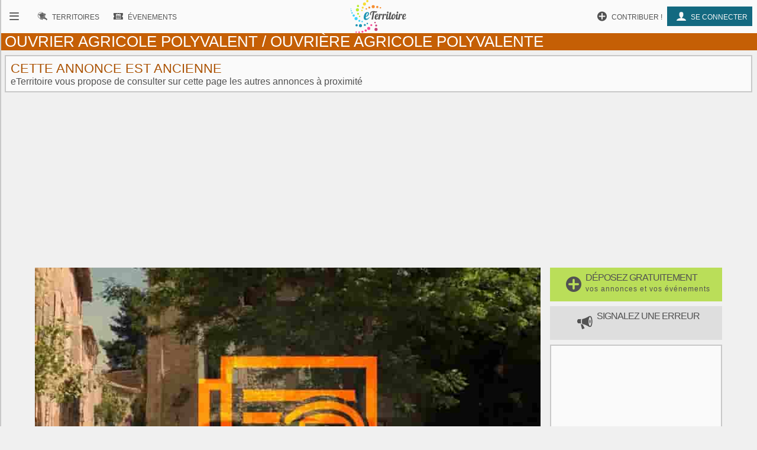

--- FILE ---
content_type: text/html; charset=UTF-8
request_url: https://www.eterritoire.fr/detail/emploi/ouvrier-agricole-polyvalent-ouvriere-agricole-polyvalente/1522676157/nouvelle-aquitaine,landes,-()
body_size: 5245
content:
<!doctype html>
<html lang="fr">

<head>
  <meta charset="utf-8">
  
  <title>Emploi Landes Activités des agences de travail temporaire - Ouvrier agricole polyvalent / Ouvrière agricole polyvalente -  </title><meta name="description" content="Emploi Landes - Nous recherchons pour le compte de notre partenaire un Ouvrier polyvalent H/F pour une mission d'intérim !Vos[...]"><meta name="viewport" content="width=device-width, initial-scale=1, maximum-scale=5">
    <link rel="preload" href="/fnt/eterre.woff" as="font" type="font/woff" crossorigin="anonymous">
      
<meta name="geo.region" content="FR-40">
<meta name="geo.placename" content=" ">
<meta name="geo.position" content="43.95358,-0.781332">
<meta name="ICBM" content="43.95358,-0.781332">
<meta property="og:image" content="/img/pictos/annonceD.jpg"/><meta property="og:title" content="Ouvrier agricole polyvalent / Ouvrière agricole polyvalente"/><meta property="og:locality" content=" "/><link rel="preload" as="style" href="/css/main99.min.css" fetchpriority="high" ><link rel="stylesheet" href="/css/main99.min.css"><link rel="preload" as="image" href="/img/pictos/annonceD.jpg" fetchpriority="high">
<meta name="impact-site-verification" value="0e7eae6a-5aeb-4034-894d-9a312c9dfe62">

<script>
  window.dataLayer = window.dataLayer || [];
  function gtag(){dataLayer.push(arguments);}
  
  gtag("consent", "default", {
  "ad_storage": "granted",
  "ad_user_data": "granted",
  "ad_personalization": "granted",
  "analytics_storage": "granted"
});
  </script>
  <script async src="https://www.googletagmanager.com/gtag/js?id=G-M9GXS4GQ4L"></script>
  
  <script>
  gtag("js", new Date());
  gtag("config", "G-M9GXS4GQ4L");

  

</script><script async src="https://pagead2.googlesyndication.com/pagead/js/adsbygoogle.js?client=ca-pub-6758033466826517"
     crossorigin="anonymous"></script>
<script>
ú=function(){"use strict";var n={go:function(n){"@"==n[0]?window.open(n.slice(1),"_blank"):window.location.href=n}};return n}();

document.addEventListener("click", function(event) {
    const targetElement = event.target.closest(
        "a, [onclick], .pointer, input"
    );

    if (targetElement) {
        const originalBackgroundColor = targetElement.style.backgroundColor;

        targetElement.style.backgroundColor = "#000000";
	    targetElement.style.opacity = "0.7";
        
        setTimeout(function() {
            targetElement.style.backgroundColor = originalBackgroundColor;
            targetElement.style.opacity = "1";
        }, 10); 
    }
});


</script>

<style>
a, input, button
{
    touch-action: manipulation;
}
</style>

 
</head>
<body class="ca" >



<div id="b"><!-- burger -->
    <nav id="bm" class="bn">
        <a id="b_bx" href="#"><div><b class="ico">&#xf105;</b></div></a><a id="b_ter" href="/territoires"><div><b class="ico">&#xf112;</b><b class="bfr">Recherche de&nbsp;</b><b class="lbl">Territoires</b></div></a><a id="b_ann" href="/annonces"><div><b class="ico">&#xf100;</b><b class="bfr">Recherche d'</b><b class="lbl">Annonces</b></div></a><a id="b_evt" href="/evenements"><div><b class="ico">&#xf106;</b><b class="bfr">Recherche d'</b><b class="lbl">Évenements</b></div></a><a id="b_cnx" href="/login"><div><b class="ico">&#xf104</b><b class="lbl">Se connecter</b></div></a><a id="b_prt" href="/proposer"><div><b class="ico">&#xf11A;</b><b class="lbl">Contribuer !</b></div></a>    </nav><!-- Le menu -->
    <div id="bl"><!-- leftover -->
        <header id="head"><nav id="nav"><a id="n_bm" href="#bm"><div><b class="ico">&#xf10d;</b></div></a><a id="n_lgo" href="/"><img src="/img/ico/tmp/logo.svg" alt="logo"></a><a id="n_ter" href="/territoires"><div><b class="ico">&#xf112;</b><b class="bfr">Recherche de&nbsp;</b><b class="lbl">Territoires</b></div></a><a id="n_evt" href="/evenements"><div><b class="ico">&#xf106;</b><b class="bfr">Recherche d'</b><b class="lbl">Évenements</b></div></a><a id="n_cnx" href="/login"><div><b class="ico">&#xf104</b><b class="lbl">Se connecter</b></div></a><a id="n_prt" href="/proposer"><div><b class="ico">&#xf11A;</b><b class="lbl">Contribuer !</b></div></a></nav><h1 style="background-color:#C55F05;">Ouvrier agricole polyvalent / Ouvrière agricole polyvalente</h1></header>
        

        <article><h2>Cette annonce est ancienne</h2><p>eTerritoire vous propose de consulter sur cette page les autres annonces à proximité</p></article>
<style>                        
.gg_announcement_detail_header { height: 300px; text-align: center;}
@media(min-width: 500px) { .gg_announcement_detail_header { height: 280px; text-align: center; } }
@media(min-width: 800px) { .gg_announcement_detail_header { height: 280px; text-align: center;} }
</style>


<!-- eTerritoire - Ann Détail - Header -->
<ins class="adsbygoogle gg_announcement_detail_header"
     style="display:block"
     data-ad-client="ca-pub-6758033466826517"
     data-ad-slot="7878333203"
     data-full-width-responsive="true"></ins>
<script>
     (adsbygoogle = window.adsbygoogle || []).push({});
</script>
          
<main class="dtlea"><div><div id="thbea" style="min-height:400px;"><img fetchpriority="high"  src="/img/pictos/annonceD.jpg"alt="Ouvrier agricole polyvalent / Ouvrière agricole polyvalente"></div><a href="/proposer" role="button" class="prpsr cd hbp" ><h3 style="background-color:#bade59;"><b class="ico big">&#xf11A</b><b>déposez gratuitement<br><span>vos annonces et vos événements</span></b></h3></a><a  href="http://faq.eterritoire.fr/category/21-je-souhaite-signaler-une-erreur" target="faq" role="button" class="prpsr cd hbp"><h3 style="background-color:#dedede;"><b class="ico big"></b><b>signalez une erreur </b></h3></a><article><h3>informations générales</h3><div class="bzr"><div class="g" ><section><div class="ico" >&#xf10b</div><ul ><li ><p >Landes</p></li></ul></section></div></div><span>GRAINES D'AQUITAINE</span><br><br><span>MIS</span><br><br><div>Nous recherchons pour le compte de notre partenaire un Ouvrier polyvalent H/F pour une mission d'intérim !<br><br><br><br>Vos missions :<br><br> - Participer à la plantation d'arbustes de petites tailles (80cm)<br> - Venir en appui aux ouvriers paysagistes<br><br><br><br>Profil recherché :<br><br> - Motivé<br> - Sens du travail<br> - Une expérience en paysage serait un plus<br><br>Conditions du poste :<br><br>À compétences et qualifications égales, la priorité est donnée au candidat reconnu en situation de handicap.</div><a class="prtnsvrpls" href="https://candidat.pole-emploi.fr/offres/recherche/detail/168RRFQ" rel=noreferrer target="_blank">En savoir plus sur cette annonce sur le site de notre partenaire</a></article><div class="papa"><div class="artcl prtnre"><h3>posté par</h3><img src="/img/fluxLogos/22.png" alt="logo"></div></div>
            
     
<style>                        
.gg_ann_detail { height: 300px; text-align: center;}
@media(min-width: 500px) { .gg_ann_detail { height: 280px; text-align: center; } }
@media(min-width: 800px) { .gg_ann_detail { height: 280px; text-align: center;} }
</style>

     
<!-- eTerritoire - Ann Détail -->
<ins class="adsbygoogle gg_ann_detail"
     style="display:block"
     data-ad-client="ca-pub-6758033466826517"
     data-ad-slot="8148089738"
     data-full-width-responsive="true"></ins>
<script>
     (adsbygoogle = window.adsbygoogle || []).push({});
</script>
            
            <article class="dtl"><h3>annonces à proximité</h3><ul class="lst"><li class="e"><a href="/detail/emploi/assistant-assistante-dentaire/2633812078/nouvelle-aquitaine,landes,ygos-saint-saturnin(40110)"><img src="/images/com/40/v40333_commune_0.jpg" alt="Assistant / Assistante dentaire"><div><h4>Assistant / Assistante dentaire</h4><p><span class="ico">&#xf10b;</span> Ygos St Saturnin 40110</p><p>Nous recherchons pour notre cabinet, basé à Ygos Saint Saturnin, un(e) assistant(e) dentaire H/F.

Vos mission : 

- Stérilisation
- Travail au fauteuil

Vous aurez en charge également des tâches de secrétaire médicale (H/F) : 

- Accueil téléphonique
- Prise de Rendez-vous.

Formation possible.[...]</p></div></a></li><li class="e"><a href="/detail/emploi/professeur-professeure-de-francais/844309730/nouvelle-aquitaine,landes,luglon(40630)"><img src="/images/com/40/v40165_commune_0.jpg" alt="Professeur / Professeure de français"><div><h4>Professeur / Professeure de français</h4><p><span class="ico">&#xf10b;</span> Luglon 40630</p><p>Acadomia, leader français du soutien scolaire, cherche un enseignant / une enseignante de français pour des cours particuliers à domicile (d'où la nécessité de résider dans le secteur où se déroulera le cours). Niveau collège.

Cours de 1h / semaine minimum. 
Rémunération : entre 16.75€ et[...]</p></div></a></li><li class="e"><a href="/detail/emploi/professeur-professeure-de-mathematiques/3813901261/nouvelle-aquitaine,landes,luglon(40630)"><img src="/images/com/40/v40165_commune_0.jpg" alt="Professeur / Professeure de mathématiques"><div><h4>Professeur / Professeure de mathématiques</h4><p><span class="ico">&#xf10b;</span> Luglon 40630</p><p>Acadomia, leader français du soutien scolaire, cherche un enseignant / une enseignante de mathématiques pour des cours particuliers à domicile (d'où la nécessité de résider dans le secteur où se déroulera le cours). Niveau collège.

Cours de 1h / semaine minimum. 
Rémunération : entre 16.75€[...]</p></div></a></li><li class="e"><a href="/detail/emploi/professeur-professeure-de-mathematiques/2867710643/nouvelle-aquitaine,landes,morcenx(40110)"><img src="/images/com/40/v40197_commune_0.jpg" alt="Professeur / Professeure de mathématiques"><div><h4>Professeur / Professeure de mathématiques</h4><p><span class="ico">&#xf10b;</span> Morcenx 40110</p><p>Acadomia, leader français du soutien scolaire, cherche un enseignant / une enseignante de mathématiques pour des cours particuliers à domicile (d'où la nécessité de résider dans le secteur où se déroulera le cours). Niveau lycée.

Cours de 1h30 / semaine minimum. 
Rémunération : entre 17.75€[...]</p></div></a></li><li class="e"><a href="/detail/emploi/aide-menager-aide-menagere-a-domicile/2728118418/nouvelle-aquitaine,landes,ygos-saint-saturnin(40110)"><img src="/images/com/40/v40333_commune_0.jpg" alt="Aide ménager / Aide ménagère à domicile"><div><h4>Aide ménager / Aide ménagère à domicile</h4><p><span class="ico">&#xf10b;</span> Ygos 40110</p><p>Association Prestat'Air, spécialisée dans les services à la personne, recherche pour le compte de l'un de ses clients 
un(e) Aide ménager(e) 

Votre mission ? Assurer l'entretien courant des sols et surfaces dans les pièces de vie, entretien du linge.

Planning : En fonction de vos disponibilités.

A[...]</p></div></a></li><li class="e"><a href="/detail/emploi/aide-menager-aide-menagere-a-domicile/4264012129/nouvelle-aquitaine,landes,morcenx(40110)"><img src="/images/com/40/v40197_commune_0.jpg" alt="Aide ménager / Aide ménagère à domicile"><div><h4>Aide ménager / Aide ménagère à domicile</h4><p><span class="ico">&#xf10b;</span> Morcenx 40110</p><p>Nous recherchons une personne fiable pour assurer un service d'entretien ménager régulier au domicile d'une cliente à MORCENX (40).

Mission :
Intervention hebdomadaire de 2 heures, jour à convenir.

Vos responsabilités :

    Effectuer un nettoyage complet des surfaces, sols, sanitaires[...]</p></div></a></li><li class="e"><a href="/detail/emploi/menuisier-poseur-menuisiere-poseuse/2545284846/nouvelle-aquitaine,landes,arengosse(40110)"><img src="/images/com/40/v40006_commune_0.jpg" alt="Menuisier poseur / Menuisière poseuse"><div><h4>Menuisier poseur / Menuisière poseuse</h4><p><span class="ico">&#xf10b;</span> Arengosse 40110</p><p>MENUISIER (E) POSEUR
Vous avez le goût du travail bien fait et aimez voir le résultat concret de vos réalisations ?
Notre entreprise de menuiserie, installée au cœur des Landes depuis 1988, recherche un menuisier poseur motivé pour venir compléter son équipe !

Vos missions principales :

Poser[...]</p></div></a></li><li class="e"><a href="/detail/emploi/responsable-de-production/2516616282/nouvelle-aquitaine,landes,ygos-saint-saturnin(40110)"><img src="/images/com/40/v40333_commune_0.jpg" alt="Responsable de production"><div><h4>Responsable de production</h4><p><span class="ico">&#xf10b;</span> Ygos 40110</p><p>Le poste :
Votre agence PROMAN MONT DE MARSAN recrute pour l'un de ses clients un Responsable de production béton et approvisionnement bois H/F. Vos tâches seront : La gestion de l'approvisionnement sur les plusieurs ateliers (béton, caisserie et gros emballage) 4 Répartir le travail et l'activité[...]</p></div></a></li><li class="e"><a href="/detail/emploi/chef-cheffe-de-rayon-fruits-et-legumes/2287535227/nouvelle-aquitaine,landes,-()"><img src="/img/pictos/v_annonceD.jpg" alt="Chef / Cheffe de rayon fruits et légumes"><div><h4>Chef / Cheffe de rayon fruits et légumes</h4><p><span class="ico">&#xf10b;</span> </p><p>Le poste :
Le cabinet Cystemid recrute pour un groupement de magasins alimentaires côtiers à taille humaine et reconnu dans les Landes, deux Chefs de rayon Fruits et Légumes (H/F).

L'entreprise :
Situé dans un cadre agréable des Landes, notre client est réputé pour la qualité de ses produits[...]</p></div></a></li><li class="e"><a href="/detail/emploi/auxiliaire-de-vie/1202826101/nouvelle-aquitaine,landes,-()"><img src="/img/pictos/v_annonceD.jpg" alt="Auxiliaire de vie"><div><h4>Auxiliaire de vie</h4><p><span class="ico">&#xf10b;</span> Morcenx La Nouvelle 40110</p><p>Vous recherchez un poste d'auxiliaire de vie H/F capable de vous donner le sourire ? L'agence mandataire Petits-fils de Mont de Marsan recherche des auxiliaires de vie H/F professionnels pour des postes à pourvoir auprès de ses clients, particuliers employeurs.

Petits-fils est un réseau[...]</p></div></a></li></ul></article></div><div id="rclmn"><a href="/proposer" role="button" class="prpsr cd hrbp" ><h3 style="background-color:#bade59;"><b class="ico big">&#xf11A</b><b>déposez gratuitement<br><span>vos annonces et vos événements</span></b></h3></a><a  href="http://faq.eterritoire.fr/category/21-je-souhaite-signaler-une-erreur" target="faq" role="button" class="prpsr cd hrbp"><h3 style="background-color:#dedede;"><b class="ico big"></b><b>signalez une erreur </b></h3></a><div id="gmap"><iframe title="carte"  width="100%" height="100%" frameborder="0" scrolling="no" marginheight="0" marginwidth="0" src="https://maps.google.fr/?q= ,france&output=embed&maptype=satellite"></iframe></div></div></main>        


<footer id="footer">
    
        <div class="petit-poucet">
        <a href="/">Accueil</a><a href="/annonces">Annonces</a><a href="/annonces/france,nouvelle-aquitaine">Nouvelle-Aquitaine</a><a href="/annonces/france,nouvelle-aquitaine,landes">Landes</a>
        </div>
            <div id="frs"><img src="/img/bkg/frise.svg" alt="paysage"></div>
    <div class="ftrlnks">
    <ul><li data-clk="/nous-contacter"><a href="/nous-contacter">Nous contacter</a></li><li data-clk="/mentions-legales"><a href="/mentions-legales">Mentions légales</a></li></ul><ul><li data-clk="https://faq.eterritoire.fr/"><a href="https://faq.eterritoire.fr/">Questions / réponses</a></li><li data-clk="/conditions-generales-utilisation"><a href="/conditions-generales-utilisation">Conditions générales d'utilisation </a></li><li data-clk="/politique-de-donnees"><a href="/politique-de-donnees">Politique de données</a></li></ul><div class="cd">
            <div>

        <p>
            <a target="_blank" rel="noreferrer" href="https://www.facebook.com/ETerritoire"><img src="/img/ico/fbook.svg" alt="facebook"></a>
            <a target="_blank" rel="noreferrer" href="https://twitter.com/eTerritoire"><img src="/img/ico/twitter.svg" alt="twitter"></a>
        </p>
            </div>
    </div>
    </div>
</footer>

    </div><!-- Fin Le reste -->
</div><!-- Fin flex menu -->
<script>window.pushMST_config={"vapidPK":"BPDkznjvPUA0j16J91Om5g3bfzoLgXPLuIJSwXQLjL47WTp_r4FaNa3icaHSsy-iX8WbXI8agWwI-vubfYvmkUY","enableOverlay":true,"swPath":"/sw.js","i18n":{}};
        var pushmasterTag = document.createElement('script');
        pushmasterTag.src = "https://cdn.pushmaster-cdn.xyz/scripts/publishers/623aeceb693ddc00092e5052/SDK.js";
        pushmasterTag.setAttribute('defer','');

        var firstScriptTag = document.getElementsByTagName('script')[0];
        firstScriptTag.parentNode.insertBefore(pushmasterTag, firstScriptTag);
    </script>

    




</body>

</html>


--- FILE ---
content_type: text/html; charset=utf-8
request_url: https://www.google.com/recaptcha/api2/aframe
body_size: 267
content:
<!DOCTYPE HTML><html><head><meta http-equiv="content-type" content="text/html; charset=UTF-8"></head><body><script nonce="Qh8Kd7bOw_AZeCB-UEv3Sw">/** Anti-fraud and anti-abuse applications only. See google.com/recaptcha */ try{var clients={'sodar':'https://pagead2.googlesyndication.com/pagead/sodar?'};window.addEventListener("message",function(a){try{if(a.source===window.parent){var b=JSON.parse(a.data);var c=clients[b['id']];if(c){var d=document.createElement('img');d.src=c+b['params']+'&rc='+(localStorage.getItem("rc::a")?sessionStorage.getItem("rc::b"):"");window.document.body.appendChild(d);sessionStorage.setItem("rc::e",parseInt(sessionStorage.getItem("rc::e")||0)+1);localStorage.setItem("rc::h",'1768626962301');}}}catch(b){}});window.parent.postMessage("_grecaptcha_ready", "*");}catch(b){}</script></body></html>